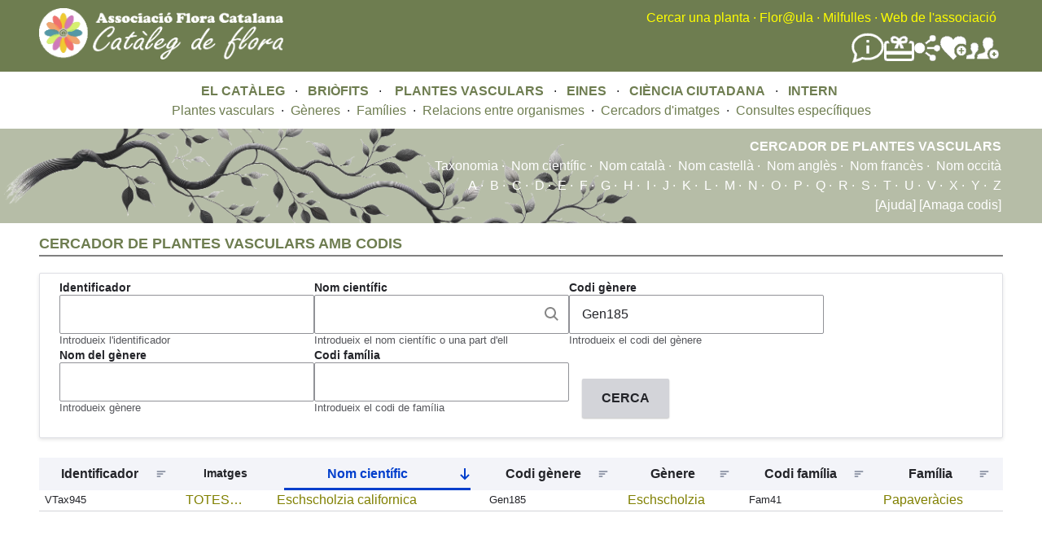

--- FILE ---
content_type: text/html; charset=UTF-8
request_url: https://www.floracatalana.cat/flora/vasculars/taxonsfinals?field_codi4_value=Gen185
body_size: 5959
content:
<!DOCTYPE html>
<html lang="en" dir="ltr">
  <head>
    <meta charset="utf-8" />
<meta name="Generator" content="Drupal 10 (https://www.drupal.org)" />
<meta name="MobileOptimized" content="width" />
<meta name="HandheldFriendly" content="true" />
<meta name="viewport" content="width=device-width, initial-scale=1.0" />
<noscript><link rel="stylesheet" href="/flora/core/themes/claro/css/components/dropbutton-noscript.css?t8nvrw" />
</noscript><link rel="icon" href="/flora/core/misc/favicon.ico" type="image/vnd.microsoft.icon" />

    <title>Vasculars.Taxons finals | Flora Catalana</title>
    <link rel="stylesheet" media="all" href="/flora/sites/default/files/css/css_aLl2pAG56lYXcDhC3KDfMigEMBwws-d2xCoMRL3UM3I.css?delta=0&amp;language=en&amp;theme=fcflora&amp;include=[base64]" />
<link rel="stylesheet" media="all" href="https://tile.gbif.org/ui/ol.css" />
<link rel="stylesheet" media="all" href="/flora/sites/default/files/css/css_DQaOIdRkzkUX3xrSjLH2mPuUzr2-5iTC-j0g7iuIgr0.css?delta=2&amp;language=en&amp;theme=fcflora&amp;include=[base64]" />
<link rel="stylesheet" media="all" href="/flora/sites/default/files/css/css_IVCxM2MIXWCjH-r-MKx__T7TRglfafsqZIIz02BdX6M.css?delta=3&amp;language=en&amp;theme=fcflora&amp;include=[base64]" />

    <script src="/flora/sites/default/files/js/js_sGuJcJXL0dFkTrfxxauLG1OhH0uxWJ9iBB-D0RpEfRQ.js?scope=header&amp;delta=0&amp;language=en&amp;theme=fcflora&amp;include=[base64]"></script>

  </head>
  <body class="fontyourface path-vasculars">
        <a href="#main-content" class="visually-hidden focusable skip-link">
      Skip to main content
    </a>
    
      <div class="page-wrapper dialog-off-canvas-main-canvas" data-off-canvas-main-canvas>
    
    <div class="content-header clearfix" style="background-color:#6E7D50; style="flex-wrap:wrap;">
  <header_left style="float:left; width:35%; min-width:400px;">
    <div class="layout-container">
        <div class="region region-left-breadcrumb">
    <div id="block-fcflora-nouheaderleft" class="block block-block-content block-block-content41795761-fc99-4782-aff9-f0baa8b55c35">
  
    
      
            <div class="clearfix text-formatted field field--name-body field--type-text-with-summary field--label-hidden field__item"><a href="/flora/cataleg"><img style="margin-bottom:15px;margin-top:10px;" src="/flora/sites/default/files/inline-images/LogoCatalegFlora1b.png" width="300" height="63" align="left" loading="lazy"></a></div>
      
  </div>

  </div>

    </div>
  </header_left>
  <header style="float:right; width:65%; min-width:400px;">  
    <div class="layout-container">
      <div class="region region-breadcrumb">
  <div id="block-fcflora-nouheader" class="block block-block-content block-block-content02447009-485d-494e-a923-1107c0f73388">
  
    
      
            <div class="clearfix text-formatted field field--name-body field--type-text-with-summary field--label-hidden field__item"><div style="float:right;text-align:right;"><div style="margin-top:10px;"><a class="menu_header" href="/flora/cercador-principal">Cercar una planta</a> <font color="yellow">·</font> <a class="menu_header" href="http://floracatalana.site/floraula/login/index.php" target="blank">Flor@ula</a> <font color="yellow">·</font> <a class="menu_header" href="/drupal843/milfulles" target="blank">Milfulles</a><font color="yellow"> ·</font> <a class="menu_header" href="/drupal843" target="blank">Web de l'associació</a><font color="yellow">&nbsp;</font>&nbsp;</div><div style="align-items:center;display:flex;flex-direction:row;flex-wrap:nowrap;gap:40px;justify-content:flex-end;margin-right:5px;margin-top:5px;"><div><a href="/drupal843/difusio/noticies" title="Notícies"><img src="/flora/sites/default/files/inline-images/noticies.png" alt="Notícies" width="40" height="40" loading="lazy"></a></div><div><a href="/drupal843/associacio/donatius" title="Fer un donatiu a Flora Catalana"><img src="/flora/sites/default/files/inline-images/FerDonatiuBlanc.png" alt="Donatius" width="37" height="37" loading="lazy"></a></div><div><a href="/drupal843/difusio/xarxes" title="Les xarxes socials de Flora Catalana"><img src="/flora/sites/default/files/inline-images/SocialNetworkBlanc.png" alt="Xarxes socials" width="32" height="32" loading="lazy"></a></div><div><a href="/flora/cienciaciutadana" title="Fer-se voluntari a Flora Catalana"><img src="/flora/sites/default/files/inline-images/FerseVoluntariBlanc.png" alt="Fer-se voluntari" width="32" height="32" loading="lazy"></a></div><div><a href="/drupal843/associacio/associarse" title="Fer-se soci de Flora Catalana"><img src="/flora/sites/default/files/inline-images/FerseSociBlanc.png" alt="Fer-se soci" width="40" height="40" loading="lazy"></a></div></div></div></div>
      
  </div>

</div>

    </div>
    <div class="layout-container">
      
    </div>
  </header>
  </div>

  <div class="layout-container">
      <div class="region region-pre-content">
    <div id="block-fcflora-noumenuprincipal" class="block block-block-content block-block-contenta53e0cb9-34a2-4728-af69-63933eb088ee">
  
    
      
            <div class="clearfix text-formatted field field--name-body field--type-text-with-summary field--label-hidden field__item"><div align="center"><a class="menu_principal" href="/flora/cataleg">EL CATÀLEG</a> &nbsp; · &nbsp;&nbsp;<a class="menu_principal" href="/flora/briofits">BRIÒFITS&nbsp;</a> &nbsp;· &nbsp; &nbsp;<a class="menu_principal" href="/flora/vasculars">PLANTES VASCULARS</a> &nbsp; · &nbsp;&nbsp;<a class="menu_principal" href="/flora/eines">EINES</a> &nbsp; · &nbsp;&nbsp;<a class="menu_principal" href="/flora/cienciaciutadana">CIÈNCIA CIUTADANA</a> &nbsp; · &nbsp;&nbsp;<a class="menu_principal" href="/flora/intern">INTERN</a>&nbsp;</div></div>
      
  </div>
<div id="block-fcflora-noumenuplantesvasculars" class="block block-block-content block-block-contentff2d1a6a-d2fc-40c1-a46d-04abe6338b23">
  
    
      
            <div class="clearfix text-formatted field field--name-body field--type-text-with-summary field--label-hidden field__item"><div style="margin-bottom:10px;width:100%;">
    <div align="center">
        <a class="menu_secundari" href="/flora/vasculars/taxonsfinalssinonimsnocodi" data-drupal-link-system-path="vasculars/taxonsfinalssinonimsnocodi">Plantes vasculars</a> &nbsp;· &nbsp;<a class="menu_secundari" href="/flora/vasculars/generesnocodi" title="Gèneres de vasculars" data-drupal-link-system-path="vasculars/generesnocodi">Gèneres</a> &nbsp;· &nbsp;<a class="menu_secundari" href="/flora/vasculars/familiesnocodi" title="Famílies de vasculars" data-drupal-link-system-path="vasculars/familiesnocodi">Famílies</a> &nbsp;· &nbsp;<a class="menu_secundari" href="/flora/vasculars/relacions" data-drupal-link-system-path="node/45644">Relacions entre organismes</a> &nbsp;· &nbsp;<a class="menu_secundari" href="/flora/vasculars/cercador_imatges" data-drupal-link-system-path="vasculars/cercador_imatges">Cercadors d'imatges</a> &nbsp;· &nbsp;<a class="menu_secundari" href="/flora/vasculars/consultes" data-drupal-link-system-path="node/62801">Consultes específiques</a>
    </div>
</div></div>
      
  </div>

  </div>

  </div>
  <div class="content-header" style="background-color:rgba(110, 125, 80, 0.5); background-image: url('/flora/sites/default/files/inline-images/brancacercador6.png');  background-repeat: no-repeat; background-position: left; background-size: 800px auto;">
      <div class="region region-pre-content-color">
    <div id="block-fcflora-capmenuvascularsplantesvascularsambcodis" class="block block-block-content block-block-content6bb45191-626d-4d85-b4cd-3d763ad357cd">
  
    
      
            <div class="clearfix text-formatted field field--name-body field--type-text-with-summary field--label-hidden field__item"><div align="right" style="color:white;padding-right:50px;padding-top:10px;"><font color="white"><strong>CERCADOR DE PLANTES VASCULARS</strong></font><br>
<a class="menu_blanc_fons_verd_secundari" href="/flora/vasculars/taxonsfinalscodi">Taxonomia</a>&nbsp;·&nbsp; <a class="menu_blanc_fons_verd_secundari" href="/flora/vasculars/taxonsfinalssinonims">Nom científic</a>&nbsp;·&nbsp; <a class="menu_blanc_fons_verd_secundari" href="/flora/vasculars/taxonsfinalsncatala">Nom català</a>&nbsp;·&nbsp; <a class="menu_blanc_fons_verd_secundari" href="/flora/vasculars/taxonsfinalsncastella">Nom castellà</a>&nbsp;·&nbsp; <a class="menu_blanc_fons_verd_secundari" href="/flora/vasculars/taxonsfinalsnangles">Nom anglès</a>&nbsp;·&nbsp; <a class="menu_blanc_fons_verd_secundari" href="/flora/vasculars/taxonsfinalsnfrances">Nom francès</a>&nbsp;·&nbsp; <a class="menu_blanc_fons_verd_secundari" href="/flora/vasculars/taxonsfinalsnoccita">Nom occità</a></div>
</div>
      
  </div>
<div id="block-fcflora-capmenuvascularsplantesvascularstaxonomiaambcodis" class="block block-block-content block-block-contentfbadd3aa-e3ce-4c81-a524-58cf9d4fdcfc">
  
    
      
            <div class="clearfix text-formatted field field--name-body field--type-text-with-summary field--label-hidden field__item"><div align="right" style="color:white;padding-bottom:10px;padding-right:50px;"><a class="menu_blanc_fons_verd_secundari" href="/flora/vasculars/taxonsfinalscodi/a">A</a>&nbsp;·&nbsp; <a class="menu_blanc_fons_verd_secundari" href="/flora/vasculars/taxonsfinalscodi/b">B</a>&nbsp;·&nbsp; <a class="menu_blanc_fons_verd_secundari" href="/flora/vasculars/taxonsfinalscodi/c">C</a>&nbsp;·&nbsp; <a class="menu_blanc_fons_verd_secundari" href="/flora/vasculars/taxonsfinalscodi/d">D</a>&nbsp;·&nbsp; <a class="menu_blanc_fons_verd_secundari" href="/flora/vasculars/taxonsfinalscodi/e">E</a>&nbsp;·&nbsp; <a class="menu_blanc_fons_verd_secundari" href="/flora/vasculars/taxonsfinalscodi/f">F</a>&nbsp;·&nbsp; <a class="menu_blanc_fons_verd_secundari" href="/flora/vasculars/taxonsfinalscodi/g">G</a>&nbsp;·&nbsp; <a class="menu_blanc_fons_verd_secundari" href="/flora/vasculars/taxonsfinalscodi/h">H</a>&nbsp;·&nbsp; <a class="menu_blanc_fons_verd_secundari" href="/flora/vasculars/taxonsfinalscodi/i">I</a>&nbsp;·&nbsp; <a class="menu_blanc_fons_verd_secundari" href="/flora/vasculars/taxonsfinalscodi/j">J</a>&nbsp;·&nbsp; <a class="menu_blanc_fons_verd_secundari" href="/flora/vasculars/taxonsfinalscodi/k">K</a>&nbsp;·&nbsp; <a class="menu_blanc_fons_verd_secundari" href="/flora/vasculars/taxonsfinalscodi/l">L</a>&nbsp;·&nbsp; <a class="menu_blanc_fons_verd_secundari" href="/flora/vasculars/taxonsfinalscodi/m">M</a>&nbsp;·&nbsp; <a class="menu_blanc_fons_verd_secundari" href="/flora/vasculars/taxonsfinalscodi/n">N</a>&nbsp;·&nbsp; <a class="menu_blanc_fons_verd_secundari" href="/flora/vasculars/taxonsfinalscodi/o">O</a>&nbsp;·&nbsp; <a class="menu_blanc_fons_verd_secundari" href="/flora/vasculars/taxonsfinalscodi/p">P</a>&nbsp;·&nbsp; <a class="menu_blanc_fons_verd_secundari" href="/flora/vasculars/taxonsfinalscodi/q">Q</a>&nbsp;·&nbsp; <a class="menu_blanc_fons_verd_secundari" href="/flora/vasculars/taxonsfinalscodi/r">R</a>&nbsp;·&nbsp; <a class="menu_blanc_fons_verd_secundari" href="/flora/vasculars/taxonsfinalscodi/s">S</a>&nbsp;·&nbsp; <a class="menu_blanc_fons_verd_secundari" href="/flora/vasculars/taxonsfinalscodi/t">T</a>&nbsp;·&nbsp; <a class="menu_blanc_fons_verd_secundari" href="/flora/vasculars/taxonsfinalscodi/u">U</a>&nbsp;·&nbsp; <a class="menu_blanc_fons_verd_secundari" href="/flora/vasculars/taxonsfinalscodi/v">V</a>&nbsp;·&nbsp; <a class="menu_blanc_fons_verd_secundari" href="/flora/vasculars/taxonsfinalscodi/x">X</a>&nbsp;·&nbsp; <a class="menu_blanc_fons_verd_secundari" href="/flora/vasculars/taxonsfinalscodi/y">Y</a>&nbsp;·&nbsp; <a class="menu_blanc_fons_verd_secundari" href="/flora/vasculars/taxonsfinalscodi/z">Z</a><br>
<a class="menu_blanc_fons_verd_secundari" href="/flora/cataleg/ajuda/vascularstaxonfinal" target="_blank">[Ajuda]</a><a class="menu_blanc_fons_verd_secundari" href="/flora/vasculars/taxonsfinalsnocodi"> [Amaga codis]</a></div>
</div>
      
  </div>

  </div>

  </div>
  
  <div class="layout-container">  
    <main class="page-content clearfix" role="main">
      <div class="visually-hidden"><a id="main-content" tabindex="-1"></a></div>
      
              <div class="help">
          
        </div>
            
            
      <div style="float:left;width:50%;">
        
      </div>
      <div style="float:right;width:50%;">
        
      </div>
        <div class="region region-content">
    <div data-drupal-messages-fallback class="hidden messages-list"></div><div id="block-fcflora-mainpagecontent" class="block block-system block-system-main-block">
  
    
      <div class="views-element-container"><div class="view view-vasculars-taxons-finals view-id-vasculars_taxons_finals view-display-id-page_1 js-view-dom-id-de5d0c3b76e3d59934146b0b317ee0d1907d106c5c6f5f6a1a5b717dfb74a653">
  
    
      <div class="view-header">
      <div class="titol_amb_linia">
    CERCADOR DE PLANTES VASCULARS AMB CODIS
</div>
    </div>
        <div class="view-filters">
      <form class="views-exposed-form" aria-label="Filter the contents of the Vasculars.Taxons finals view" data-drupal-selector="views-exposed-form-vasculars-taxons-finals-page-1" action="/flora/vasculars/taxonsfinals" method="get" id="views-exposed-form-vasculars-taxons-finals-page-1" accept-charset="UTF-8">
  <div class="views-exposed-form__item js-form-item form-item js-form-type-textfield form-type--textfield js-form-item-field-codi-value form-item--field-codi-value">
      <label for="edit-field-codi-value" class="form-item__label">Identificador</label>
        <input data-drupal-selector="edit-field-codi-value" type="text" id="edit-field-codi-value" name="field_codi_value" value="" size="30" maxlength="128" class="form-text form-element form-element--type-text form-element--api-textfield"/>
            <div id="edit-field-codi-value--description" class="form-item__description">
      Introdueix l'identificador
    </div>
  </div>
<div class="views-exposed-form__item js-form-item form-item js-form-type-textfield form-type--textfield js-form-item-field-nom-cientific-value form-item--field-nom-cientific-value">
      <label for="edit-field-nom-cientific-value" class="form-item__label">Nom científic</label>
        <div class="claro-autocomplete"><input data-drupal-selector="edit-field-nom-cientific-value" class="form-autocomplete form-text form-element form-element--type-text form-element--api-textfield" data-autocomplete-path="/flora/views-autocomplete-filters/vasculars_taxons_finals/page_1/field_nom_cientific_value/0" type="text" id="edit-field-nom-cientific-value" name="field_nom_cientific_value" value="" size="30" maxlength="128"/><div class="claro-autocomplete__message hidden" data-drupal-selector="autocomplete-message">Loading…</div></div>
            <div id="edit-field-nom-cientific-value--description" class="form-item__description">
      Introdueix el nom científic o una part d'ell
    </div>
  </div>
<div class="views-exposed-form__item js-form-item form-item js-form-type-textfield form-type--textfield js-form-item-field-codi4-value form-item--field-codi4-value">
      <label for="edit-field-codi4-value" class="form-item__label">Codi gènere</label>
        <input data-drupal-selector="edit-field-codi4-value" type="text" id="edit-field-codi4-value" name="field_codi4_value" value="Gen185" size="30" maxlength="128" class="form-text form-element form-element--type-text form-element--api-textfield"/>
            <div id="edit-field-codi4-value--description" class="form-item__description">
      Introdueix el codi del gènere
    </div>
  </div>
<div class="views-exposed-form__item js-form-item form-item js-form-type-textfield form-type--textfield js-form-item-field-nom-del-genere1-value form-item--field-nom-del-genere1-value">
      <label for="edit-field-nom-del-genere1-value" class="form-item__label">Nom del gènere</label>
        <input data-drupal-selector="edit-field-nom-del-genere1-value" type="text" id="edit-field-nom-del-genere1-value" name="field_nom_del_genere1_value" value="" size="30" maxlength="128" class="form-text form-element form-element--type-text form-element--api-textfield"/>
            <div id="edit-field-nom-del-genere1-value--description" class="form-item__description">
      Introdueix gènere
    </div>
  </div>
<div class="views-exposed-form__item views-exposed-form__item--preceding-actions js-form-item form-item js-form-type-textfield form-type--textfield js-form-item-field-codi2-value form-item--field-codi2-value">
      <label for="edit-field-codi2-value" class="form-item__label">Codi família</label>
        <input data-drupal-selector="edit-field-codi2-value" type="text" id="edit-field-codi2-value" name="field_codi2_value" value="" size="30" maxlength="128" class="form-text form-element form-element--type-text form-element--api-textfield"/>
            <div id="edit-field-codi2-value--description" class="form-item__description">
      Introdueix el codi de família
    </div>
  </div>
<div data-drupal-selector="edit-actions" class="form-actions views-exposed-form__item views-exposed-form__item--actions js-form-wrapper form-wrapper" id="edit-actions"><input data-drupal-selector="edit-submit-vasculars-taxons-finals" type="submit" id="edit-submit-vasculars-taxons-finals" value="CERCA" class="button js-form-submit form-submit"/></div>


</form>

    </div>
    
      <div class="view-content">
      <table class="views-table views-view-table cols-7">
        <thead>
      <tr>
                                                  <th id="view-field-codi-table-column" class="sortable-heading views-field views-field-field-codi" scope="col"><a href="?field_codi4_value=Gen185&amp;field_codi_value=&amp;field_nom_cientific_value=&amp;field_nom_del_genere1_value=&amp;field_codi2_value=&amp;order=field_codi&amp;sort=asc" title="sort by Identificador" rel="nofollow">Identificador</a></th>
                                                  <th id="view-field-totesimatges-table-column" class="views-field views-field-field-totesimatges" scope="col">Imatges</th>
                                                  <th id="view-field-nom-cientific-table-column" aria-sort="ascending" class="sortable-heading views-field views-field-field-nom-cientific is-active" scope="col"><a href="?field_codi4_value=Gen185&amp;field_codi_value=&amp;field_nom_cientific_value=&amp;field_nom_del_genere1_value=&amp;field_codi2_value=&amp;order=field_nom_cientific&amp;sort=desc" title="sort by Nom científic" rel="nofollow">Nom científic<span class="tablesort tablesort--desc">
      <span class="visually-hidden">
      Sort descending
          </span>
  </span>
</a></th>
                                                  <th id="view-field-codi4-table-column" class="sortable-heading views-field views-field-field-codi4" scope="col"><a href="?field_codi4_value=Gen185&amp;field_codi_value=&amp;field_nom_cientific_value=&amp;field_nom_del_genere1_value=&amp;field_codi2_value=&amp;order=field_codi4&amp;sort=asc" title="sort by Codi gènere" rel="nofollow">Codi gènere</a></th>
                                                  <th id="view-field-nom-del-genere1-table-column" class="sortable-heading views-field views-field-field-nom-del-genere1" scope="col"><a href="?field_codi4_value=Gen185&amp;field_codi_value=&amp;field_nom_cientific_value=&amp;field_nom_del_genere1_value=&amp;field_codi2_value=&amp;order=field_nom_del_genere1&amp;sort=asc" title="sort by Gènere" rel="nofollow">Gènere</a></th>
                                                  <th id="view-field-codi2-table-column" class="sortable-heading views-field views-field-field-codi2" scope="col"><a href="?field_codi4_value=Gen185&amp;field_codi_value=&amp;field_nom_cientific_value=&amp;field_nom_del_genere1_value=&amp;field_codi2_value=&amp;order=field_codi2&amp;sort=asc" title="sort by Codi família" rel="nofollow">Codi família</a></th>
                                                  <th id="view-field-nom-de-la-familia1-table-column" class="sortable-heading views-field views-field-field-nom-de-la-familia1" scope="col"><a href="?field_codi4_value=Gen185&amp;field_codi_value=&amp;field_nom_cientific_value=&amp;field_nom_del_genere1_value=&amp;field_codi2_value=&amp;order=field_nom_de_la_familia1&amp;sort=asc" title="sort by Família" rel="nofollow">Família</a></th>
              </tr>
    </thead>
    <tbody>
          <tr>
                                                                                        <td headers="view-field-codi-table-column" class="views-field views-field-field-codi">VTax945          </td>
                                                                                        <td headers="view-field-totesimatges-table-column" class="views-field views-field-field-totesimatges"><a href="/flora/galeria-taxon?field_referencia_imatge_value=VTax945.&amp;field_categoria_value=All">TOTES…</a>          </td>
                                                                                        <td headers="view-field-nom-cientific-table-column" class="views-field views-field-field-nom-cientific is-active"><a href="/flora/vasculars/taxons/VTax945" hreflang="en">Eschscholzia californica</a>          </td>
                                                                                        <td headers="view-field-codi4-table-column" class="views-field views-field-field-codi4">Gen185          </td>
                                                                                        <td headers="view-field-nom-del-genere1-table-column" class="views-field views-field-field-nom-del-genere1"><a href="/flora/node/672" hreflang="en">Eschscholzia</a>          </td>
                                                                                        <td headers="view-field-codi2-table-column" class="views-field views-field-field-codi2">Fam41          </td>
                                                                                        <td headers="view-field-nom-de-la-familia1-table-column" class="views-field views-field-field-nom-de-la-familia1"><a href="/flora/node/365" hreflang="en">Papaveràcies</a>          </td>
              </tr>
      </tbody>
</table>

    </div>
  
      
          </div>
</div>

  </div>

  </div>

    </main>
  </div>

  <div class="layout-container">
    
  </div>
  <div class="content-header" style="background-color:#6E7D50;">
      <div class="region region-peu-color">
    <div id="block-fcflora-noupeudepaginasocis" class="block block-block-content block-block-contentf4699f23-fa50-4929-9974-260270499cb1">
  
    
      
            <div class="clearfix text-formatted field field--name-body field--type-text-with-summary field--label-hidden field__item"><div style="display:flex;flex-wrap:wrap;justify-content:space-around;margin-top:20px;width:100%;"><div style="align-items:center;display:flex;flex-direction:column;min-width:400px;width:30%;"><div align="center"><font color="white">Contactar amb l'associació:</font><br><font class="black">comunicacio@floracatalana.cat</font>, <font color="black">president@floracatalana.cat</font></div><div style="margin-bottom:10px;"><img src="/flora/sites/default/files/inline-images/asociacio.png" alt="associacio" width="110" height="110" loading="lazy"></div></div><div style="align-items:center;display:flex;flex-direction:column;min-width:400px;width:30%;"><div align="center"><font color="white">Fer-se'n soci no comporta cap obligació ni quota, i et permetrà rebre tota la informació de les activitats, la nostra revista i participar en els nostres grups de treball, si ho desitges</font></div><div style="margin-bottom:10px;margin-top:15px;"><a href="http://www.floracatalana.cat/drupal843/associacio/associarse"><img src="/flora/sites/default/files/inline-images/socis.png" data-entity-uuid="8d1d4624-2647-4267-8c78-8548832eac09" data-entity-type="file" alt="Socis" width="230" height="79" loading="lazy"></a></div></div><div style="align-items:center;display:flex;flex-direction:column;min-width:400px;width:30%;"><div align="center"><font color="white">Fent-hi un donatiu ens ajudareu a fer front a les despeses que comporten els projectes que duem a terme, sense ànim de lucre, a Flora Catalana. Tots en sortirem beneficiats</font></div><div style="margin-bottom:10px;margin-top:15px;"><a href="http://www.floracatalana.cat/drupal843/associacio/donatius"><img src="/flora/sites/default/files/inline-images/donatiu.png" data-entity-uuid="fce70c46-000d-4e6f-9e80-9b97c28d644e" data-entity-type="file" alt="Donatiu" width="85" height="85" loading="lazy"></a></div></div></div></div>
      
  </div>
<div id="block-fcflora-noupeudepagina" class="block block-block-content block-block-contentd09390ae-84b4-4489-b013-fab65b6b73c2">
  
    
      
            <div class="clearfix text-formatted field field--name-body field--type-text-with-summary field--label-hidden field__item"><p align="center">
    <font color="white">Llicència de la web de l'associació, del Catàleg de Flora&nbsp;i de Milfulles</font>&nbsp;<br>
    <a class="link_sobre_verd" href="https://creativecommons.org/licenses/by-nc-nd/4.0/deed.ca"><em>Creative Comons</em>&nbsp;BY-NC-ND</a> <font color="white">. 2018 (V3.2024)</font>&nbsp;<br>
    <a class="link_sobre_verd" href="http://www.floracatalana.cat/drupal843/associacio/creditsweb">Associació Flora Catalana</a>
</p></div>
      
  </div>

  </div>

  </div>
  </div>

    
    <script type="application/json" data-drupal-selector="drupal-settings-json">{"path":{"baseUrl":"\/flora\/","pathPrefix":"","currentPath":"vasculars\/taxonsfinals","currentPathIsAdmin":false,"isFront":false,"currentLanguage":"en","currentQuery":{"field_codi4_value":"Gen185"}},"pluralDelimiter":"\u0003","suppressDeprecationErrors":true,"ajaxPageState":{"libraries":"[base64]","theme":"fcflora","theme_token":null},"ajaxTrustedUrl":{"\/flora\/vasculars\/taxonsfinals":true},"colorbox":{"opacity":"0.85","current":"{current} of {total}","previous":"\u00ab Prev","next":"Next \u00bb","close":"Close","maxWidth":"98%","maxHeight":"98%","fixed":true,"mobiledetect":true,"mobiledevicewidth":"480px"},"user":{"uid":0,"permissionsHash":"54a6f96bd6995095710d2e79de1e9a15794085f0e9f2fbd3fece503637394f9f"}}</script>
<script src="/flora/sites/default/files/js/js_1coJysH1iyjkirpByd1E80rBo5NSnOhgri55SHmrmyc.js?scope=footer&amp;delta=0&amp;language=en&amp;theme=fcflora&amp;include=[base64]"></script>
<script src="https://tile.gbif.org/ui/ol.js"></script>
<script src="/flora/sites/default/files/js/js_sLSKgHe4owZa6TpWkhCYxDBMJiaZAAgwONAz2d8Mnog.js?scope=footer&amp;delta=2&amp;language=en&amp;theme=fcflora&amp;include=[base64]"></script>

  </body>
</html>
